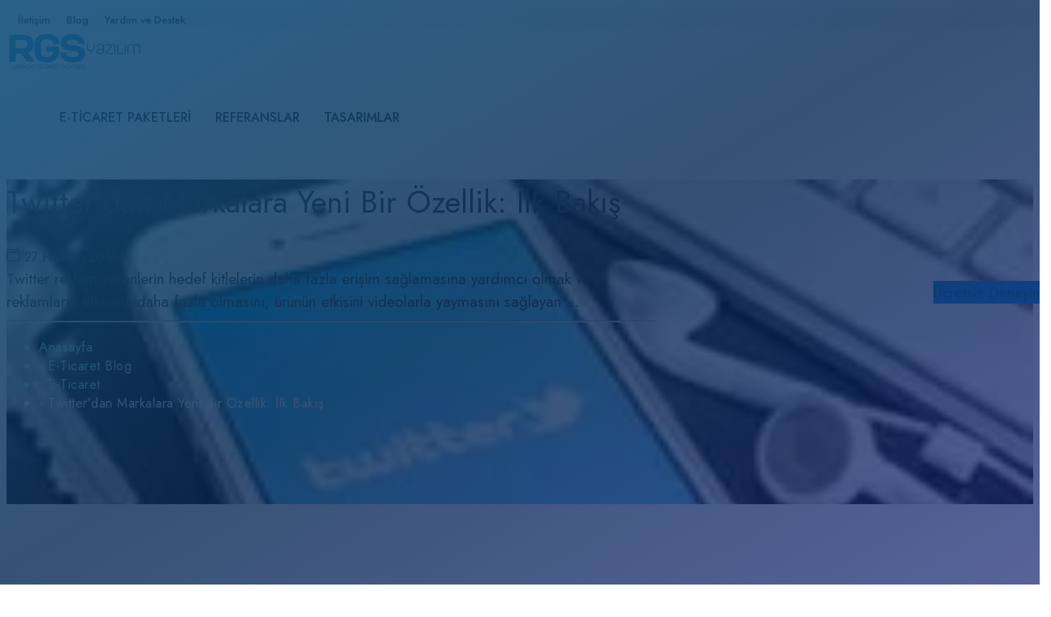

--- FILE ---
content_type: text/html; charset=UTF-8
request_url: https://www.rgsyazilim.com/twitter-dan-markalara-yeni-bir-ozellik
body_size: 13186
content:
<!DOCTYPE html><html
lang=tr xmlns=http://www.w3.org/1999/xhtml><head
profile=http://gmpg.org/xfn/1><meta
http-equiv="Content-Type" content="text/html; charset=UTF-8"><meta
id="Viewport" name="viewport" content="initial-scale=1, maximum-scale=1, minimum-scale=1, user-scalable=no, width=device-width"><link
href=https://www.rgsyazilim.com/wp-content/themes/rgs2_1/assets/bootstrap/css/bootstrap.min.css rel=stylesheet><link
rel=preconnect href=https://fonts.googleapis.com><link
rel=preconnect href=https://fonts.gstatic.com crossorigin><link
href="https://fonts.googleapis.com/css2?family=Jost:wght@300;400;500;600&display=swap" rel=stylesheet><title>Twitter’dan Markalara Yeni Bir Özellik: İlk Bakış - RGS Yazılım</title><meta
name="description" content="Türkiye’ de Twitter tarafından uygulamaya konulan bu ilk bakış hizmetinin ilk kullanıcıları ise Nestle ve Renault olmuştur."><meta
name="robots" content="max-image-preview:large"><link
rel=canonical href=https://www.rgsyazilim.com/twitter-dan-markalara-yeni-bir-ozellik><meta
name="generator" content="All in One SEO (AIOSEO) 4.2.5.1 "><meta
property="og:locale" content="tr_TR"><meta
property="og:site_name" content="RGS Yazılım - Webde Ticaret Noktası"><meta
property="og:type" content="article"><meta
property="og:title" content="Twitter’dan Markalara Yeni Bir Özellik: İlk Bakış - RGS Yazılım"><meta
property="og:description" content="Türkiye’ de Twitter tarafından uygulamaya konulan bu ilk bakış hizmetinin ilk kullanıcıları ise Nestle ve Renault olmuştur."><meta
property="og:url" content="https://www.rgsyazilim.com/twitter-dan-markalara-yeni-bir-ozellik"><meta
property="og:image" content="https://www.rgsyazilim.com/wp-content/uploads/2022/09/rgslogosvg.svg"><meta
property="og:image:secure_url" content="https://www.rgsyazilim.com/wp-content/uploads/2022/09/rgslogosvg.svg"><meta
property="article:published_time" content="2016-06-27T13:24:27+00:00"><meta
property="article:modified_time" content="2022-10-14T12:58:09+00:00"><meta
name="twitter:card" content="summary_large_image"><meta
name="twitter:title" content="Twitter’dan Markalara Yeni Bir Özellik: İlk Bakış - RGS Yazılım"><meta
name="twitter:description" content="Türkiye’ de Twitter tarafından uygulamaya konulan bu ilk bakış hizmetinin ilk kullanıcıları ise Nestle ve Renault olmuştur."><meta
name="twitter:image" content="https://www.rgsyazilim.com/wp-content/uploads/2022/09/rgslogosvg.svg"> <script type=application/ld+json class=aioseo-schema>{"@context":"https:\/\/schema.org","@graph":[{"@type":"BreadcrumbList","@id":"https:\/\/www.rgsyazilim.com\/twitter-dan-markalara-yeni-bir-ozellik#breadcrumblist","itemListElement":[{"@type":"ListItem","@id":"https:\/\/www.rgsyazilim.com\/#listItem","position":1,"item":{"@type":"WebPage","@id":"https:\/\/www.rgsyazilim.com\/","name":"Ev","description":"G\u00fc\u00e7l\u00fc ve h\u0131zl\u0131, tam SEO uyumlu RGS Yaz\u0131l\u0131m\u00ae E-ticaret altyap\u0131s\u0131 ile e-ticaret siteniz 1 g\u00fcnde haz\u0131r","url":"https:\/\/www.rgsyazilim.com\/"}}]},{"@type":"Organization","@id":"https:\/\/www.rgsyazilim.com\/#organization","name":"RGS Yaz\u0131l\u0131m","url":"https:\/\/www.rgsyazilim.com\/","logo":{"@type":"ImageObject","url":"https:\/\/www.rgsyazilim.com\/wp-content\/uploads\/2022\/09\/rgslogosvg.svg","@id":"https:\/\/www.rgsyazilim.com\/#organizationLogo","width":68,"height":21},"image":{"@id":"https:\/\/www.rgsyazilim.com\/#organizationLogo"}},{"@type":"WebSite","@id":"https:\/\/www.rgsyazilim.com\/#website","url":"https:\/\/www.rgsyazilim.com\/","name":"RGS Yaz\u0131l\u0131m","description":"Webde Ticaret Noktas\u0131","inLanguage":"tr-TR","publisher":{"@id":"https:\/\/www.rgsyazilim.com\/#organization"}},{"@type":"BlogPosting","@id":"https:\/\/www.rgsyazilim.com\/twitter-dan-markalara-yeni-bir-ozellik#blogposting","name":"Twitter\u2019dan Markalara Yeni Bir \u00d6zellik: \u0130lk Bak\u0131\u015f - RGS Yaz\u0131l\u0131m","headline":"Twitter\u2019dan Markalara Yeni Bir \u00d6zellik: \u0130lk Bak\u0131\u015f","description":"T\u00fcrkiye\u2019 de Twitter taraf\u0131ndan uygulamaya konulan bu ilk bak\u0131\u015f hizmetinin ilk kullan\u0131c\u0131lar\u0131 ise Nestle ve Renault olmu\u015ftur.","author":{"@id":"https:\/\/www.rgsyazilim.com\/author\/admin#author"},"publisher":{"@id":"https:\/\/www.rgsyazilim.com\/#organization"},"image":{"@type":"ImageObject","url":"https:\/\/www.rgsyazilim.com\/wp-content\/uploads\/2016\/06\/blog.jpg","width":203,"height":135},"datePublished":"2016-06-27T13:24:27+03:00","dateModified":"2016-06-27T13:24:27+03:00","inLanguage":"tr-TR","mainEntityOfPage":{"@id":"https:\/\/www.rgsyazilim.com\/twitter-dan-markalara-yeni-bir-ozellik#webpage"},"isPartOf":{"@id":"https:\/\/www.rgsyazilim.com\/twitter-dan-markalara-yeni-bir-ozellik#webpage"},"articleSection":"E-Ticaret, E-Ticaret Blog, Mobil, Mobil E-Ticaret, Sosyal Medya, Sosyal Medya E-ticaret, Twitter, Twitter\u2019 dan Markalara Yeni Bir \u00d6zellik: \u0130lk Bak\u0131\u015f, Twitter\u2019dan yeni \u00fcr\u00fcn : \u201c\u0130lk Bak\u0131\u015f\u201d, Twitter\u2019\u0131n reklam \u00fcr\u00fcn\u00fc \u0130lk Bak\u0131\u015f T\u00fcrkiye\u2019de"},{"@type":"WebPage","@id":"https:\/\/www.rgsyazilim.com\/twitter-dan-markalara-yeni-bir-ozellik#webpage","url":"https:\/\/www.rgsyazilim.com\/twitter-dan-markalara-yeni-bir-ozellik","name":"Twitter\u2019dan Markalara Yeni Bir \u00d6zellik: \u0130lk Bak\u0131\u015f - RGS Yaz\u0131l\u0131m","description":"T\u00fcrkiye\u2019 de Twitter taraf\u0131ndan uygulamaya konulan bu ilk bak\u0131\u015f hizmetinin ilk kullan\u0131c\u0131lar\u0131 ise Nestle ve Renault olmu\u015ftur.","inLanguage":"tr-TR","isPartOf":{"@id":"https:\/\/www.rgsyazilim.com\/#website"},"breadcrumb":{"@id":"https:\/\/www.rgsyazilim.com\/twitter-dan-markalara-yeni-bir-ozellik#breadcrumblist"},"author":"https:\/\/www.rgsyazilim.com\/author\/admin#author","creator":"https:\/\/www.rgsyazilim.com\/author\/admin#author","image":{"@type":"ImageObject","url":"https:\/\/www.rgsyazilim.com\/wp-content\/uploads\/2016\/06\/blog.jpg","@id":"https:\/\/www.rgsyazilim.com\/#mainImage","width":203,"height":135},"primaryImageOfPage":{"@id":"https:\/\/www.rgsyazilim.com\/twitter-dan-markalara-yeni-bir-ozellik#mainImage"},"datePublished":"2016-06-27T13:24:27+03:00","dateModified":"2022-10-14T12:58:09+03:00"}]}</script> <link
rel=stylesheet id=structured-content-frontend-css  href=https://www.rgsyazilim.com/wp-content/cache/autoptimize/css/autoptimize_single_c9b586ccf20a3098e8690868b10084e0.css type=text/css media=all><link
rel=stylesheet id=contact-form-7-css  href=https://www.rgsyazilim.com/wp-content/cache/autoptimize/css/autoptimize_single_e6fae855021a88a0067fcc58121c594f.css type=text/css media=all> <script src=https://www.rgsyazilim.com/wp-content/cache/minify/d52ed.js></script> <link
rel=EditURI type=application/rsd+xml title=RSD href=https://www.rgsyazilim.com/xmlrpc.php?rsd><link
rel=wlwmanifest type=application/wlwmanifest+xml href=https://www.rgsyazilim.com/wp-includes/wlwmanifest.xml><link
rel=shortlink href='https://www.rgsyazilim.com/?p=10212'><link
rel=icon href=https://www.rgsyazilim.com/wp-content/uploads/2022/09/cropped-favc-32x32.png sizes=32x32><link
rel=icon href=https://www.rgsyazilim.com/wp-content/uploads/2022/09/cropped-favc-192x192.png sizes=192x192><link
rel=apple-touch-icon href=https://www.rgsyazilim.com/wp-content/uploads/2022/09/cropped-favc-180x180.png><meta
name="msapplication-TileImage" content="https://www.rgsyazilim.com/wp-content/uploads/2022/09/cropped-favc-270x270.png"><link
rel=stylesheet type=text/css href="https://www.rgsyazilim.com/wp-content/cache/autoptimize/css/autoptimize_single_d1b7f82104c762f6bf3ae6f36bd8e534.css?v=9acx"><link
rel=stylesheet href="https://www.rgsyazilim.com/wp-content/cache/autoptimize/css/autoptimize_single_8b0c0220964afc6cd7094ad2248779f9.css?v=9acx"><link
href=https://www.rgsyazilim.com/favicon.png rel=icon><meta
name="facebook-domain-verification" content="y95g1hmfqlg4n5u9q182xm3iqw472a"></head><body
class="post-template-default single single-post postid-10212 single-format-standard wp-custom-logo"> <script async src="https://www.googletagmanager.com/gtag/js?id=AW-990637571"></script> <script defer src="[data-uri]"></script> <script async src="https://www.googletagmanager.com/gtag/js?id=AW-10987422090"></script> <script defer src="[data-uri]"></script> <script defer src=[data-uri]></script> <script defer src=[data-uri]></script> <noscript><img
height=1 width=1 style=display:none
src="https://www.facebook.com/tr?id=253507590187375&ev=PageView&noscript=1"></noscript><div
class="topBar py-1 d-none d-md-block d-lg-block"><div
class=container><div
class="row align-items-center"><div
class="col-md-12 text-end"> <a
href=/iletisim>İletişim</a> <a
href=/kategori/e-ticaret-blog>Blog</a> <a
href=https://yardim.rgsyazilim.com/ target=_blank>Yardım ve Destek</a></div></div></div></div><div
class=headerBar><div
class=container><div
class="row align-items-center"><div
class="col-5 col-md-4 col-lg-2"><div
class=siteLogo> <a
href=https://www.rgsyazilim.com rel=home> <img
src=https://www.rgsyazilim.com/wp-content/uploads/2022/09/rgslogosvg.svg alt="RGS Yazılım" width=170> </a></div></div><div
class="col-7 col-md-8 col-lg-10"><nav
class="navBar position-relative"><div
class=forDesktop><ul
id=menu-top class=menu><li
id=menu-item-21398 class="menu-item menu-item-type-post_type menu-item-object-page menu-item-21398"><a
href=https://www.rgsyazilim.com/e-ticaret-paketleri>E-Ticaret Paketleri</a></li><li
id=menu-item-20214 class="menu-item menu-item-type-post_type menu-item-object-page menu-item-20214"><a
href=https://www.rgsyazilim.com/referanslar>Referanslar</a></li><li
id=menu-item-20215 class="menu-item menu-item-type-post_type menu-item-object-page menu-item-20215"><a
href=https://www.rgsyazilim.com/mobil-uyumlu-konsept-tasarimlar>Tasarımlar</a></li></ul></div> <a
href=/demo-talebi class="btn btn-primary text-uppercase">Ücretsiz Deneyin</a><div
class="navTrig forMobile"> <svg
xmlns=http://www.w3.org/2000/svg width=16 height=16 fill=currentColor class="bi bi-list" viewBox="0 0 16 16"> <path
fill-rule=evenodd d="M2.5 12a.5.5 0 0 1 .5-.5h10a.5.5 0 0 1 0 1H3a.5.5 0 0 1-.5-.5zm0-4a.5.5 0 0 1 .5-.5h10a.5.5 0 0 1 0 1H3a.5.5 0 0 1-.5-.5zm0-4a.5.5 0 0 1 .5-.5h10a.5.5 0 0 1 0 1H3a.5.5 0 0 1-.5-.5z"/> </svg></div></nav></div></div></div></div><div
id=mySidenav class=sidenav> <span
class=closebtn onclick=closeNav();> <svg
xmlns=http://www.w3.org/2000/svg width=16 height=16 fill=currentColor class="bi bi-x-lg" viewBox="0 0 16 16"> <path
d="M2.146 2.854a.5.5 0 1 1 .708-.708L8 7.293l5.146-5.147a.5.5 0 0 1 .708.708L8.707 8l5.147 5.146a.5.5 0 0 1-.708.708L8 8.707l-5.146 5.147a.5.5 0 0 1-.708-.708L7.293 8 2.146 2.854Z"/> </svg> </span><div
class="sidenavBox pt-5"><div
class=sNavBox><div
class=menu-mobil-menu-container><ul
id=menu-mobil-menu class=menu><li
id=menu-item-20387 class="menu-item menu-item-type-post_type menu-item-object-page menu-item-home menu-item-20387"><a
href=https://www.rgsyazilim.com/ >Anasayfa</a></li><li
id=menu-item-20408 class="menu-item menu-item-type-post_type menu-item-object-post menu-item-20408"><a
href=https://www.rgsyazilim.com/rgs-yazilim-b2b-sistemi-ozellikleri>B2B E-ticaret</a></li><li
id=menu-item-21397 class="menu-item menu-item-type-post_type menu-item-object-page menu-item-21397"><a
href=https://www.rgsyazilim.com/e-ticaret-paketleri>E-Ticaret Paketleri</a></li><li
id=menu-item-20391 class="menu-item menu-item-type-post_type menu-item-object-page menu-item-20391"><a
href=https://www.rgsyazilim.com/mobil-uyumlu-konsept-tasarimlar>Hazır Tasarımlar ve Temalar</a></li><li
id=menu-item-20392 class="menu-item menu-item-type-post_type menu-item-object-page menu-item-20392"><a
href=https://www.rgsyazilim.com/referanslar>Referanslar</a></li><li
id=menu-item-20394 class="menu-item menu-item-type-custom menu-item-object-custom menu-item-20394"><a
target=_blank rel=noopener href=https://yardim.rgsyazilim.com/ >Yardım ve Destek</a></li><li
id=menu-item-20390 class="menu-item menu-item-type-post_type menu-item-object-page menu-item-20390"><a
href=https://www.rgsyazilim.com/iletisim>İletişim</a></li></ul></div><div
class=mb-2></div><hr><div
class=text-center> <a
href=/demo-talebi class="btn btn-dark text-uppercase">Ücretsiz Deneyin</a></div></div></div></div><div
class="pageHeader _lg position-relative mb-4" style="background-image:url('https://www.rgsyazilim.com/wp-content/uploads/2016/06/blog.jpg')"><div
class=container><div
class="overlayCaption position-relative"><h1 class="text-white fReg mb-0">Twitter’dan Markalara Yeni Bir Özellik: İlk Bakış</h1><div
class="_exc d-flex align-items-center text-white mb-4"> <svg
xmlns=http://www.w3.org/2000/svg width=16 height=16 fill=currentColor class="bi bi-calendar2" viewBox="0 0 16 16"> <path
d="M3.5 0a.5.5 0 0 1 .5.5V1h8V.5a.5.5 0 0 1 1 0V1h1a2 2 0 0 1 2 2v11a2 2 0 0 1-2 2H2a2 2 0 0 1-2-2V3a2 2 0 0 1 2-2h1V.5a.5.5 0 0 1 .5-.5zM2 2a1 1 0 0 0-1 1v11a1 1 0 0 0 1 1h12a1 1 0 0 0 1-1V3a1 1 0 0 0-1-1H2z"/> <path
d="M2.5 4a.5.5 0 0 1 .5-.5h10a.5.5 0 0 1 .5.5v1a.5.5 0 0 1-.5.5H3a.5.5 0 0 1-.5-.5V4z"/> </svg> <span
class=ms-2><small>27 Haziran 2016</small></span></div><div
class="page-caption-para-text text-white">Twitter reklam verenlerin hedef kitlelerin daha fazla erişim sağlamasına yardımcı olmak ve reklamların etkisinin daha fazla olmasını, ürünün etkisini videolarla yaymasını sağlayan ...</div><hr><ul
class=breadcrumb><li
class=home><span
property=itemListElement typeof=ListItem><a
property=item typeof=WebPage title="RGS Yazılım." href=https://www.rgsyazilim.com class=home><span
property=name>Anasayfa</span></a><meta
property="position" content="1"></span></li><li
class="taxonomy category"><span
property=itemListElement typeof=ListItem><a
property=item typeof=WebPage title="E-Ticaret Blog category archives." href=https://www.rgsyazilim.com/kategori/e-ticaret-blog class="taxonomy category"><span
property=name>E-Ticaret Blog</span></a><meta
property="position" content="2"></span></li><li
class="taxonomy category"><span
property=itemListElement typeof=ListItem><a
property=item typeof=WebPage title="E-Ticaret category archives." href=https://www.rgsyazilim.com/kategori/e-ticaret-blog/e-ticaret class="taxonomy category"><span
property=name>E-Ticaret</span></a><meta
property="position" content="3"></span></li><li
class="post post-post current-item"><span
class="post post-post current-item">Twitter’dan Markalara Yeni Bir Özellik: İlk Bakış</span></li></ul></div></div></div><div
class="pageContent mb-5"><div
class=container><div
class=row><div
class=col-md-8> <a
class="me-2 btn btn-light btn-sm" href=https://www.rgsyazilim.com/kategori/e-ticaret-blog/bizden-haberler>Bizden Haberler</a><a
class="me-2 btn btn-light btn-sm" href=https://www.rgsyazilim.com/kategori/e-ticaret-blog/e-ticaret>E-Ticaret</a><a
class="me-2 btn btn-light btn-sm" href=https://www.rgsyazilim.com/kategori/e-ticaret-blog/eticaret-bilgi-bankasi>E-Ticaret Bilgi Bankası</a><hr><p
style="text-align: justify;"><a href="https://twitter.com">Twitter</a> reklam verenlerin hedef kitlelerin daha fazla erişim sağlamasına yardımcı olmak ve reklamların etkisinin daha fazla olmasını, ürünün etkisini videolarla yaymasını sağlayan ilk bakış hizmetini Türkiye’ de kullanıma açmıştır.</p><p
style="text-align: justify;"><a
href=https://rgsyazilim.com/twitter-dan-markalara-yeni-bir-ozellik/ >İlk Bakış</a> markalara yeni bir özellik hizmeti sponsorlu trendlerle bütünleşerek markalar için yirmi dört saat boyunca <img
class="alignleft wp-image-14254" src=https://rgsyazilim.com/wp-content/uploads/2016/12/twitter-logo-626x433.jpg alt="markalara yeni bir özellik" width=428 height=296>Twitter’ ın uygulamış olduğu eşsiz yer değiştirmelerine bağlı olarak hedef kitlesinin artmasına olanak sağlayacaktır. Bu hizmetle beraber kullanıcılar Twitter hesaplarına her giriş yaptıklarında kendi haber ağlarının en yüksek reklam alanı kısmında markaya ait sponsor videolarını görecek ve sponsorlu trend paylaşımı ile de o markayı trend listelerin de yine en yüksek sırada karşılayacaklardır.</p><p
style="text-align: justify;">İlk bakış hizmeti <a
href=https://www.rgsyazilim.com/twitter-dan-markalara-yeni-bir-ozellik>reklam</a> verenlere sağlanan gelişmiş özellikte ki video etkinlikleri açısından Twitter için son zamanlarda atılan en büyük adımlardan biri olarak karşımıza çıkmaktadır. Uygulamanın daha şimdiden oldukça dikkat çektiğini de belirtmeden edemeyeceğiz.</p><h2 style="text-align: justify;"><strong>Twitter’dan Markalara Yeni Bir Özellik: İlk Bakış Nedir?<br> </strong></h2><p
style="text-align: justify;">Türkiye’ de Twitter tarafından uygulamaya konulan bu ilk bakış hizmetinin ilk kullanıcıları ise Nestle ve Renault olmuştur.  Kullanıcılar her gün düzenli olarak trendleri takip etmek, hobileri hakkında yorumlarda bulunmak ve gündemle ilgili açıklamalar yapmak ya da gündemi yakından takip etmek için twitter hesaplarına giriş yapmaktadır. Bununla beraber reklam vermek isteyen markalar da sponsorlu tweetler yoluyla hedef kitlelerine erişim sağlamak için sosyal medyayı özellikle de Twitter’ ı kullanmaktadır.</p><p
style="text-align: justify;">Sponsorlu trend ile beraber çalışan ilk bakış uygulaması, reklam verene bütçelerinin karşılığını vermenin yanı sıra reklam başarısını da üst sıralara çıkarmaktadır. Bu uygulama ile Twitter hem kullanıcılarına hem de reklam verenlere ulaşmada etkin ve aktif bir rol oynayarak her iki tarafında bundan memnun ayrılmalarını hedeflemektedir.</p><h3 style="text-align: justify;"><strong>İddialı Reklam Ürünü Twitter’dan Markalara Yeni Bir Özellik: İlk Bakış </strong></h3><p
style="text-align: justify;">Yeni ortaya çıkarılan bu uygulama sayesinde markaların hayal ettikleri birçok hedeflerini yakalamaları oldukça yakın gözükmektedir. Uygulama ile markalar yeni çıkarmış oldukları ürün tanıtımlarını yaparken, televizyon programına ait kesitler ya da tanıtımlar yaparken, etkinlikler, sponsorluklar ve film galaları da ilk bakış uygulamasında etkili olacak tanıtımlar arasında yer almaktadır. MEC Türkiye Dijital Stratejisinden sorumlu olan yetkili Ceylan Cangül Twitter’ ın yapmış olduğu ilk bakış uygulaması ile ilgili şu açıklamalarda bulunmuştur;</p><p
style="text-align: justify;">İlk bakış uygulamasının ortaya çıkışı Renault için bulunmaz bir şanstı bunun nedeni Renault’ un aynı zamanda Twitter’ da ilk etapta markadan ayrı olarak gelişen konuyla ilgili açıklamalara sahip çıkarak devamında Renault Türkiye’ nin 2016 senesinde ki en büyük lansmanına çevrilen bir kampanya oluşturması olmuştur. Hedefimiz de tanıtım zamanında oldukça güçlü bir etki yaratarak lansman kampanyasıyla da beraber TVC’ lerimizi ortaya çıkarmak vardı şeklinde açıklama yapan MEC Türkiye Dijital Stratejisinden sorumlu olan yetkili Ceylan Cangül uygulamanın oldukça verimli olduğunu ifade etmiştir.<img
loading=lazy class="alignright wp-image-10220" src=https://rgsyazilim.com/wp-content/uploads/2016/06/blog.jpg alt="markalara yeni bir özellik" width=272 height=181 srcset="https://www.rgsyazilim.com/wp-content/uploads/2016/06/blog.jpg 203w, https://www.rgsyazilim.com/wp-content/uploads/2016/06/blog-90x60.jpg 90w" sizes="(max-width: 272px) 100vw, 272px"></p><p
style="text-align: justify;">MEC Türkiye’ de Dijital ve İnovasyon tarafında yetkili yardımcı olarak görev almakta olan Eda Önsel Yıldırım Twitter’ ın yeni uygulaması ilk bakış ile ilgili açıklamaları ise şu şekilde olmuştur;<br> Kampanya öncesinde oldukça etkili bir Twitter uygulaması tasarlamıştık fakat ilk bakışla karşılaştıktan ve deneyim fırsatına sahip olduktan sonra kampanya için bu uygulamanın olmasına karar verdik. Çünkü bu oldukça etkili ve bizim planlarımızın üstünde bir tanıtım olarak hafızalara kazınacaktı.</p><p
style="text-align: justify;">Bu şekilde ürünler Twitter tarafından satış döneminde kritik anlar geçiriyor ve medya içinde kendine farklı bir yer ayırıyor diyerek uygulama hakkında görüşlerini belirtmiştir. Her iki marka tarafından da olumlu olarak karşılanan İlk bakış uygulamasını zamanla daha çok firma tarafından izleyeceğimiz hiç şüphesiz bilinen bir gerçektir.</p><p>&nbsp;</p><div
class=post_tags><label>Etiketler : </label><a
class='me-2 btn btn-light btn-sm'  href=https://www.rgsyazilim.com/etiket/twitter title=Twitter class=twitter><small
class=text-muted>#</small>Twitter</a><a
class='me-2 btn btn-light btn-sm'  href=https://www.rgsyazilim.com/etiket/twitter-dan-markalara-yeni-bir-ozellik-ilk-bakis title='Twitter’ dan Markalara Yeni Bir Özellik: İlk Bakış' class=twitter-dan-markalara-yeni-bir-ozellik-ilk-bakis><small
class=text-muted>#</small>Twitter’ dan Markalara Yeni Bir Özellik: İlk Bakış</a><a
class='me-2 btn btn-light btn-sm'  href=https://www.rgsyazilim.com/etiket/twitterdan-yeni-urun-ilk-bakis title='Twitter’dan yeni ürün : “İlk Bakış”' class=twitterdan-yeni-urun-ilk-bakis><small
class=text-muted>#</small>Twitter’dan yeni ürün : “İlk Bakış”</a><a
class='me-2 btn btn-light btn-sm'  href=https://www.rgsyazilim.com/etiket/twitterin-iddiali-reklam-urunu-ilk-bakis-turkiyeye-acildi title='Twitter’ın reklam ürünü İlk Bakış Türkiye’de' class=twitterin-iddiali-reklam-urunu-ilk-bakis-turkiyeye-acildi><small
class=text-muted>#</small>Twitter’ın reklam ürünü İlk Bakış Türkiye’de</a></div><hr><div
class="h4 mb-3">Bu yazılar da ilginizi çekebilir</div><div
class=row><div
class="postBox col-md-6 mb-5 position-relative"  id=post-21324><div
class="artPic position-relative mb-2"> <a
href=https://www.rgsyazilim.com/pazaryeri-satislarinizi-guclu-bir-pazaryeri-entegrasyon-araciyla-kolaylastirma title="Pazaryeri satışlarınızı güçlü bir pazaryeri entegrasyon aracıyla kolaylaştırma"> <img
src=https://www.rgsyazilim.com/wp-content/uploads/2016/08/online-musteri-img.jpg> </a></div><div
class=postCats> <a
href=https://www.rgsyazilim.com/kategori/e-ticaret-blog/bizden-haberler>Bizden Haberler</a><a
href=https://www.rgsyazilim.com/kategori/e-ticaret-blog/e-ticaret>E-Ticaret</a><a
href=https://www.rgsyazilim.com/kategori/e-ticaret-blog/eticaret-bilgi-bankasi>E-Ticaret Bilgi Bankası</a></div><h5 class="fReg"><a
href=https://www.rgsyazilim.com/pazaryeri-satislarinizi-guclu-bir-pazaryeri-entegrasyon-araciyla-kolaylastirma rel=bookmark title="Pazaryeri satışlarınızı güçlü bir pazaryeri entegrasyon aracıyla kolaylaştırma"><b>Pazaryeri satışlarınızı güçlü bir pazaryeri entegrasyon aracıyla kolaylaştırma</b></a></h5><div
class="_exc d-flex align-items-center"> <svg
xmlns=http://www.w3.org/2000/svg width=16 height=16 fill=currentColor class="bi bi-calendar2" viewBox="0 0 16 16"> <path
d="M3.5 0a.5.5 0 0 1 .5.5V1h8V.5a.5.5 0 0 1 1 0V1h1a2 2 0 0 1 2 2v11a2 2 0 0 1-2 2H2a2 2 0 0 1-2-2V3a2 2 0 0 1 2-2h1V.5a.5.5 0 0 1 .5-.5zM2 2a1 1 0 0 0-1 1v11a1 1 0 0 0 1 1h12a1 1 0 0 0 1-1V3a1 1 0 0 0-1-1H2z"/> <path
d="M2.5 4a.5.5 0 0 1 .5-.5h10a.5.5 0 0 1 .5.5v1a.5.5 0 0 1-.5.5H3a.5.5 0 0 1-.5-.5V4z"/> </svg> <span
class=ms-2>2 Şubat 2024</span></div></div><div
class="postBox col-md-6 mb-5 position-relative"  id=post-18405><div
class="artPic position-relative mb-2"> <a
href=https://www.rgsyazilim.com/yeni-bir-ise-baslarken-dikkat title="Yeni bir işe başlarken dikkat [6 adımda]"> <img
src=https://www.rgsyazilim.com/wp-content/uploads/2022/09/rgscontact.jpg> </a></div><div
class=postCats> <a
href=https://www.rgsyazilim.com/kategori/e-ticaret-blog/bizden-haberler>Bizden Haberler</a><a
href=https://www.rgsyazilim.com/kategori/e-ticaret-blog/e-ticaret>E-Ticaret</a><a
href=https://www.rgsyazilim.com/kategori/e-ticaret-blog/eticaret-bilgi-bankasi>E-Ticaret Bilgi Bankası</a></div><h5 class="fReg"><a
href=https://www.rgsyazilim.com/yeni-bir-ise-baslarken-dikkat rel=bookmark title="Yeni bir işe başlarken dikkat [6 adımda]"><b>Yeni bir işe başlarken dikkat [6 adımda]</b></a></h5><div
class="_exc d-flex align-items-center"> <svg
xmlns=http://www.w3.org/2000/svg width=16 height=16 fill=currentColor class="bi bi-calendar2" viewBox="0 0 16 16"> <path
d="M3.5 0a.5.5 0 0 1 .5.5V1h8V.5a.5.5 0 0 1 1 0V1h1a2 2 0 0 1 2 2v11a2 2 0 0 1-2 2H2a2 2 0 0 1-2-2V3a2 2 0 0 1 2-2h1V.5a.5.5 0 0 1 .5-.5zM2 2a1 1 0 0 0-1 1v11a1 1 0 0 0 1 1h12a1 1 0 0 0 1-1V3a1 1 0 0 0-1-1H2z"/> <path
d="M2.5 4a.5.5 0 0 1 .5-.5h10a.5.5 0 0 1 .5.5v1a.5.5 0 0 1-.5.5H3a.5.5 0 0 1-.5-.5V4z"/> </svg> <span
class=ms-2>7 Ağustos 2021</span></div></div><div
class="postBox col-md-6 mb-5 position-relative"  id=post-18647><div
class="artPic position-relative mb-2"> <a
href=https://www.rgsyazilim.com/stoksuz-e-ticaret-nedir title="Stoksuz E-ticaret(DropShipping) Nedir?"> <img
src=https://www.rgsyazilim.com/wp-content/uploads/2021/06/global-online-shopping-transportation-and-fulfillm-ADK2GWE-scaled.jpg> </a></div><div
class=postCats> <a
href=https://www.rgsyazilim.com/kategori/e-ticaret-blog/bizden-haberler>Bizden Haberler</a><a
href=https://www.rgsyazilim.com/kategori/e-ticaret-blog/e-ticaret>E-Ticaret</a><a
href=https://www.rgsyazilim.com/kategori/e-ticaret-blog/eticaret-bilgi-bankasi>E-Ticaret Bilgi Bankası</a></div><h5 class="fReg"><a
href=https://www.rgsyazilim.com/stoksuz-e-ticaret-nedir rel=bookmark title="Stoksuz E-ticaret(DropShipping) Nedir?"><b>Stoksuz E-ticaret(DropShipping) Nedir?</b></a></h5><div
class="_exc d-flex align-items-center"> <svg
xmlns=http://www.w3.org/2000/svg width=16 height=16 fill=currentColor class="bi bi-calendar2" viewBox="0 0 16 16"> <path
d="M3.5 0a.5.5 0 0 1 .5.5V1h8V.5a.5.5 0 0 1 1 0V1h1a2 2 0 0 1 2 2v11a2 2 0 0 1-2 2H2a2 2 0 0 1-2-2V3a2 2 0 0 1 2-2h1V.5a.5.5 0 0 1 .5-.5zM2 2a1 1 0 0 0-1 1v11a1 1 0 0 0 1 1h12a1 1 0 0 0 1-1V3a1 1 0 0 0-1-1H2z"/> <path
d="M2.5 4a.5.5 0 0 1 .5-.5h10a.5.5 0 0 1 .5.5v1a.5.5 0 0 1-.5.5H3a.5.5 0 0 1-.5-.5V4z"/> </svg> <span
class=ms-2>30 Haziran 2021</span></div></div><div
class="postBox col-md-6 mb-5 position-relative"  id=post-18635><div
class="artPic position-relative mb-2"> <a
href=https://www.rgsyazilim.com/e-ticaret-kazandirir-mi title="E-Ticaret Yapmak Kazandırır Mı ?"> <img
src=https://www.rgsyazilim.com/wp-content/uploads/2021/06/resim_2021-06-29_135222.png> </a></div><div
class=postCats> <a
href=https://www.rgsyazilim.com/kategori/e-ticaret-blog/bizden-haberler>Bizden Haberler</a><a
href=https://www.rgsyazilim.com/kategori/e-ticaret-blog/e-ticaret>E-Ticaret</a><a
href=https://www.rgsyazilim.com/kategori/e-ticaret-blog/eticaret-bilgi-bankasi>E-Ticaret Bilgi Bankası</a></div><h5 class="fReg"><a
href=https://www.rgsyazilim.com/e-ticaret-kazandirir-mi rel=bookmark title="E-Ticaret Yapmak Kazandırır Mı ?"><b>E-Ticaret Yapmak Kazandırır Mı ?</b></a></h5><div
class="_exc d-flex align-items-center"> <svg
xmlns=http://www.w3.org/2000/svg width=16 height=16 fill=currentColor class="bi bi-calendar2" viewBox="0 0 16 16"> <path
d="M3.5 0a.5.5 0 0 1 .5.5V1h8V.5a.5.5 0 0 1 1 0V1h1a2 2 0 0 1 2 2v11a2 2 0 0 1-2 2H2a2 2 0 0 1-2-2V3a2 2 0 0 1 2-2h1V.5a.5.5 0 0 1 .5-.5zM2 2a1 1 0 0 0-1 1v11a1 1 0 0 0 1 1h12a1 1 0 0 0 1-1V3a1 1 0 0 0-1-1H2z"/> <path
d="M2.5 4a.5.5 0 0 1 .5-.5h10a.5.5 0 0 1 .5.5v1a.5.5 0 0 1-.5.5H3a.5.5 0 0 1-.5-.5V4z"/> </svg> <span
class=ms-2>29 Haziran 2021</span></div></div></div></div><div
class=col-md-4><div
id=sidebar><div
class=widgetbox><form
role=search method=get id=searchform class=searchform action=https://www.rgsyazilim.com/ ><div> <label
class=screen-reader-text for=s>Arama:</label> <input
type=text value name=s id=s> <input
type=submit id=searchsubmit value=Ara></div></form></div><div
class=widgetbox><h3>Kategoriler</h3><ul><li
class="cat-item cat-item-15"><a
href=https://www.rgsyazilim.com/kategori/e-ticaret-blog/bizden-haberler>Bizden Haberler</a></li><li
class="cat-item cat-item-16"><a
href=https://www.rgsyazilim.com/kategori/e-ticaret-blog/e-ticaret title="E-Ticaret hakkında en güncel makaleler ve haberlerden anında bilgi edinin. Sitenizi güncel eticaret tüyoları ile geliştirin.">E-Ticaret</a></li><li
class="cat-item cat-item-17"><a
href=https://www.rgsyazilim.com/kategori/e-ticaret-blog/eticaret-bilgi-bankasi title="E-Ticaret Bilgi Bankasında Neler Var?
E-Ticaret Bilgi Bankasında her gün e-ticaret ile ilgili paylaşılan bilgi dolu makalelerimiz var, siz de haberdar olmak için takipte kalın.">E-Ticaret Bilgi Bankası</a></li><li
class="cat-item cat-item-2"><a
href=https://www.rgsyazilim.com/kategori/e-ticaret-blog title="E-Ticaret blog sayfalarımız ile e-ticaret hakkında en güncel içerikler haberler ve ticaretinizi geliştirecek stratejileri bulabilirsiniz. Her gün güncellenen yeni içeriklerimiz sayesinde e-ticaret sitenizi RGS Yazılım ile büyütebileceksiniz.  RGS Yazılım e-ticaret paketleri  ile size sağladığı yazılım desteğini e-ticaret blog sayfası ile daha ileriye taşımaktadır.
">E-Ticaret Blog</a></li><li
class="cat-item cat-item-12"><a
href=https://www.rgsyazilim.com/kategori/e-ticaret-blog/eticaret-seo title="SEO ile ilgili tüm sorularınızın cevabı burada. Bilgi sahibi olmak için aşağıdaki makalelerimize göz atın.">E-Ticaret SEO</a></li><li
class="cat-item cat-item-3"><a
href=https://www.rgsyazilim.com/kategori/e-ticaret-blog/gelistirmeler>Geliştirmeler</a></li><li
class="cat-item cat-item-1"><a
href=https://www.rgsyazilim.com/kategori/genel-eticaret-rehberi>Genel E-Ticaret Rehberi</a></li><li
class="cat-item cat-item-4"><a
href=https://www.rgsyazilim.com/kategori/e-ticaret-blog/girisimcilik title="İnternetten para nasıl kazanılır ? Girişimci olmak için neler yapmalıyız ? ">Girişimcilik</a></li><li
class="cat-item cat-item-6"><a
href=https://www.rgsyazilim.com/kategori/e-ticaret-blog/mobil title="Mobil alışveriş, Mobil ile uyumlu E-Ticaret sitesi ve çok daha fazlası ile ilgili altın bilgiler burada!">Mobil</a></li><li
class="cat-item cat-item-7"><a
href=https://www.rgsyazilim.com/kategori/e-ticaret-blog/mobil-e-ticaret title="Büyüyen e-ticaret pazarında mobil destekli uygulamaların önemi">Mobil E-Ticaret</a></li><li
class="cat-item cat-item-11"><a
href=https://www.rgsyazilim.com/kategori/e-ticaret-blog/reklam>Reklam</a></li><li
class="cat-item cat-item-13"><a
href=https://www.rgsyazilim.com/kategori/e-ticaret-blog/sosyal-medya title="E-Ticaret Sitesi ve Sosyal Medya Arasındaki ilişki">Sosyal Medya</a></li><li
class="cat-item cat-item-14"><a
href=https://www.rgsyazilim.com/kategori/e-ticaret-blog/sosyal-medya-e-ticaret title="E-Ticarette Sosyal Medyanın Önemi, Sosyal Medyanın E-Ticarete katkısı ve daha bir çoğu..">Sosyal Medya E-ticaret</a></li></ul></div><div
class=widgetbox><h3>Son Yazılar</h3><ul><li> <a
href=https://www.rgsyazilim.com/pazaryeri-satislarinizi-guclu-bir-pazaryeri-entegrasyon-araciyla-kolaylastirma>Pazaryeri satışlarınızı güçlü bir pazaryeri entegrasyon aracıyla kolaylaştırma</a></li><li> <a
href=https://www.rgsyazilim.com/yeni-bir-ise-baslarken-dikkat>Yeni bir işe başlarken dikkat [6 adımda]</a></li><li> <a
href=https://www.rgsyazilim.com/stoksuz-e-ticaret-nedir>Stoksuz E-ticaret(DropShipping) Nedir?</a></li><li> <a
href=https://www.rgsyazilim.com/e-ticaret-kazandirir-mi>E-Ticaret Yapmak Kazandırır Mı ?</a></li><li> <a
href=https://www.rgsyazilim.com/e-ticarette-sosyal-medya-stratejisi>E-ticarette Sosyal Medya Stratejisi</a></li></ul></div></div></div></div></div></div> <script defer id=contact-form-7-js-extra src=[data-uri]></script> <script defer src=https://www.rgsyazilim.com/wp-content/cache/minify/9472a.js></script> <script defer src="[data-uri]"></script> <div
class=footerBefore><div
class="container text-center"><div
class=h1>Ücretsiz Deneyin</div><p>Tüm gelişmiş özelliklerine göz atın</p> <a
href=/demo-talebi class="btn btn-light btn-lg text-uppercase">Demoyu İnceleyin</a></div></div><div
class=siteFooter><div
class=container><div
class=row><div
class=col-md-3><div
class=fTitle>E-Ticaret</div><ul><li><a
href=/e-ticaret-paketleri>E-Ticaret Paketleri</a></li><li><a
href=/e-ihracat-paketleri>E-İhracat Paketleri</a></li><li><a
href=https://www.c2cyazilimi.com/ target=_blank>C2C (Pazaryeri) Yazılımı</a></li><li><a
href=/satislarinizin-artmasina-destek-olun>Satış Arttırma</a></li><li><a
href=/dijital-pazarlama-nedir>Dijital Pazarlama</a></li><li><a
href=/e-ticaret-seo-duzenlemeleri>SEO</a></li></ul></div><div
class="col-md-3 d-none"><div
class=fTitle>Entegrasyon</div><ul><li><a
href=/entegrasyon-cozumleri#trendyol>Trendyol</a></li><li><a
href=/entegrasyon-cozumleri#hepsiburada>Hepsiburada</a></li><li><a
href=/entegrasyon-cozumleri#n11>N11</a></li><li><a
href=/entegrasyon-cozumleri#pttavm>PTT Avm</a></li><li><a
href=/entegrasyon-cozumleri#akakce>Akakçe</a></li><li><a
href=/entegrasyon-cozumleri#cimri>Cimri</a></li></ul></div><div
class=col-md-3><div
class=fTitle>Kaynaklar</div><ul><li><a
href=/mobil-uyumlu-konsept-tasarimlar>Hazır Temalar ve Şablonlar</a></li><li
class=d-none><a
href=#>Hazır Modüller</a></li><li><a
href=/referanslar>Referanslar</a></li><li
class=d-none><a
href=#>Bayimiz Olun</a></li><li><a
href=/kategori/e-ticaret-blog>E-ticaret Blog</a></li><li><a
href=/demo-talebi>Ücretsiz Deneyin</a></li></ul></div><div
class=col-md-3><div
class=fTitle>Kurumsal</div><ul><li><a
href=/hakkimizda>Hakkımızda</a></li><li><a
href=/hakkimizda#rgsBanksAc>Banka Hesap Bilgilerimiz</a></li><li><a
href=/cozum-ortaklarimiz>Çözüm Ortaklarımız</a></li><li
class=d-none><a
href=#>Kariyer</a></li><li><a
href=/iletisim>İletişim</a></li></ul></div><div
class=col-md-3></div></div><div
class=footerBottom><hr><div
class=row><div
class="col-md-6 mb-4"><div
class="d-block d-md-flex d-lg-flex align-items-center"><div
class="fLogo me-5 mb-3 mb-md-0 mb-lg-0"> <img
src=https://www.rgsyazilim.com/wp-content/uploads/2022/09/rgslogosvg.svg alt="RGS Yazılım" width=140></div><div
class=bottomLinks> <a
href=/gizlilik-ve-kullanim-sartlari>Gizlilik ve Kullanım Şartları</a></div></div></div><div
class="col-md-6 mb-4 text-lg-end text-md-end"><div
class=socials> <a
href=https://www.instagram.com/rgsyazilim/ ><svg
xmlns=http://www.w3.org/2000/svg width=16 height=16 fill=currentColor class="bi bi-instagram" viewBox="0 0 16 16"> <path
d="M8 0C5.829 0 5.556.01 4.703.048 3.85.088 3.269.222 2.76.42a3.917 3.917 0 0 0-1.417.923A3.927 3.927 0 0 0 .42 2.76C.222 3.268.087 3.85.048 4.7.01 5.555 0 5.827 0 8.001c0 2.172.01 2.444.048 3.297.04.852.174 1.433.372 1.942.205.526.478.972.923 1.417.444.445.89.719 1.416.923.51.198 1.09.333 1.942.372C5.555 15.99 5.827 16 8 16s2.444-.01 3.298-.048c.851-.04 1.434-.174 1.943-.372a3.916 3.916 0 0 0 1.416-.923c.445-.445.718-.891.923-1.417.197-.509.332-1.09.372-1.942C15.99 10.445 16 10.173 16 8s-.01-2.445-.048-3.299c-.04-.851-.175-1.433-.372-1.941a3.926 3.926 0 0 0-.923-1.417A3.911 3.911 0 0 0 13.24.42c-.51-.198-1.092-.333-1.943-.372C10.443.01 10.172 0 7.998 0h.003zm-.717 1.442h.718c2.136 0 2.389.007 3.232.046.78.035 1.204.166 1.486.275.373.145.64.319.92.599.28.28.453.546.598.92.11.281.24.705.275 1.485.039.843.047 1.096.047 3.231s-.008 2.389-.047 3.232c-.035.78-.166 1.203-.275 1.485a2.47 2.47 0 0 1-.599.919c-.28.28-.546.453-.92.598-.28.11-.704.24-1.485.276-.843.038-1.096.047-3.232.047s-2.39-.009-3.233-.047c-.78-.036-1.203-.166-1.485-.276a2.478 2.478 0 0 1-.92-.598 2.48 2.48 0 0 1-.6-.92c-.109-.281-.24-.705-.275-1.485-.038-.843-.046-1.096-.046-3.233 0-2.136.008-2.388.046-3.231.036-.78.166-1.204.276-1.486.145-.373.319-.64.599-.92.28-.28.546-.453.92-.598.282-.11.705-.24 1.485-.276.738-.034 1.024-.044 2.515-.045v.002zm4.988 1.328a.96.96 0 1 0 0 1.92.96.96 0 0 0 0-1.92zm-4.27 1.122a4.109 4.109 0 1 0 0 8.217 4.109 4.109 0 0 0 0-8.217zm0 1.441a2.667 2.667 0 1 1 0 5.334 2.667 2.667 0 0 1 0-5.334z"/> </svg></a> <a
href><svg
xmlns=http://www.w3.org/2000/svg width=16 height=16 fill=currentColor class="bi bi-facebook" viewBox="0 0 16 16"> <path
d="M16 8.049c0-4.446-3.582-8.05-8-8.05C3.58 0-.002 3.603-.002 8.05c0 4.017 2.926 7.347 6.75 7.951v-5.625h-2.03V8.05H6.75V6.275c0-2.017 1.195-3.131 3.022-3.131.876 0 1.791.157 1.791.157v1.98h-1.009c-.993 0-1.303.621-1.303 1.258v1.51h2.218l-.354 2.326H9.25V16c3.824-.604 6.75-3.934 6.75-7.951z"/> </svg></a> <a
href=https://twitter.com/rgsyazilim><svg
xmlns=http://www.w3.org/2000/svg width=16 height=16 fill=currentColor class="bi bi-twitter" viewBox="0 0 16 16"> <path
d="M5.026 15c6.038 0 9.341-5.003 9.341-9.334 0-.14 0-.282-.006-.422A6.685 6.685 0 0 0 16 3.542a6.658 6.658 0 0 1-1.889.518 3.301 3.301 0 0 0 1.447-1.817 6.533 6.533 0 0 1-2.087.793A3.286 3.286 0 0 0 7.875 6.03a9.325 9.325 0 0 1-6.767-3.429 3.289 3.289 0 0 0 1.018 4.382A3.323 3.323 0 0 1 .64 6.575v.045a3.288 3.288 0 0 0 2.632 3.218 3.203 3.203 0 0 1-.865.115 3.23 3.23 0 0 1-.614-.057 3.283 3.283 0 0 0 3.067 2.277A6.588 6.588 0 0 1 .78 13.58a6.32 6.32 0 0 1-.78-.045A9.344 9.344 0 0 0 5.026 15z"/> </svg></a> <a
href=https://www.linkedin.com/in/rgsyazilim/ ><svg
xmlns=http://www.w3.org/2000/svg width=16 height=16 fill=currentColor class="bi bi-linkedin" viewBox="0 0 16 16"> <path
d="M0 1.146C0 .513.526 0 1.175 0h13.65C15.474 0 16 .513 16 1.146v13.708c0 .633-.526 1.146-1.175 1.146H1.175C.526 16 0 15.487 0 14.854V1.146zm4.943 12.248V6.169H2.542v7.225h2.401zm-1.2-8.212c.837 0 1.358-.554 1.358-1.248-.015-.709-.52-1.248-1.342-1.248-.822 0-1.359.54-1.359 1.248 0 .694.521 1.248 1.327 1.248h.016zm4.908 8.212V9.359c0-.216.016-.432.08-.586.173-.431.568-.878 1.232-.878.869 0 1.216.662 1.216 1.634v3.865h2.401V9.25c0-2.22-1.184-3.252-2.764-3.252-1.274 0-1.845.7-2.165 1.193v.025h-.016a5.54 5.54 0 0 1 .016-.025V6.169h-2.4c.03.678 0 7.225 0 7.225h2.4z"/> </svg></a></div></div></div></div></div></div> <script defer src="[data-uri]"></script> <script async src="https://www.googletagmanager.com/gtag/js?id=UA-31218657-11"></script> <script defer src="[data-uri]"></script> <script defer src="[data-uri]"></script> <script defer src=[data-uri]></script> <script defer src=https://chatbot.repiy.com/embed/js/e595758208afead7fcb6565989670305></script><script defer src="https://static.cloudflareinsights.com/beacon.min.js/vcd15cbe7772f49c399c6a5babf22c1241717689176015" integrity="sha512-ZpsOmlRQV6y907TI0dKBHq9Md29nnaEIPlkf84rnaERnq6zvWvPUqr2ft8M1aS28oN72PdrCzSjY4U6VaAw1EQ==" data-cf-beacon='{"version":"2024.11.0","token":"ca7fe634e3954c8f9c0b5d9c89686067","r":1,"server_timing":{"name":{"cfCacheStatus":true,"cfEdge":true,"cfExtPri":true,"cfL4":true,"cfOrigin":true,"cfSpeedBrain":true},"location_startswith":null}}' crossorigin="anonymous"></script>
</body></html>